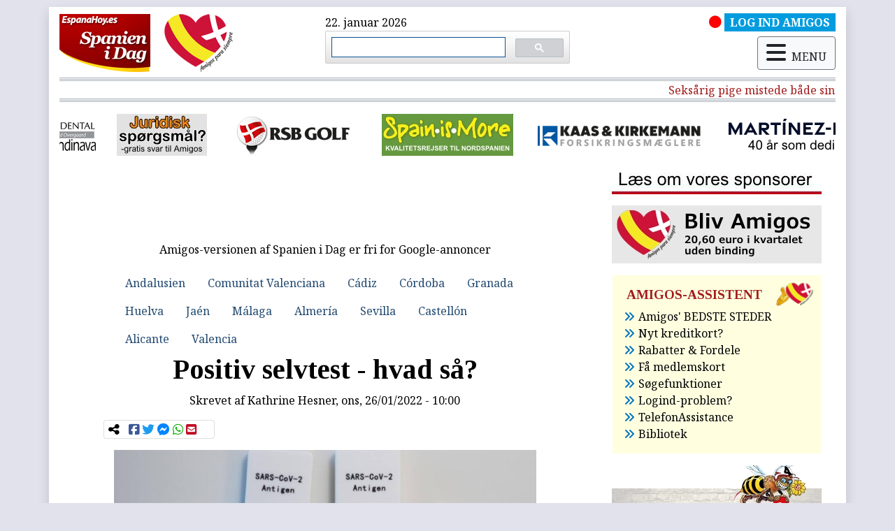

--- FILE ---
content_type: text/html; charset=utf-8
request_url: https://www.google.com/recaptcha/api2/aframe
body_size: -87
content:
<!DOCTYPE HTML><html><head><meta http-equiv="content-type" content="text/html; charset=UTF-8"></head><body><script nonce="b7R5IxM4qtw_xAoAIsDlcg">/** Anti-fraud and anti-abuse applications only. See google.com/recaptcha */ try{var clients={'sodar':'https://pagead2.googlesyndication.com/pagead/sodar?'};window.addEventListener("message",function(a){try{if(a.source===window.parent){var b=JSON.parse(a.data);var c=clients[b['id']];if(c){var d=document.createElement('img');d.src=c+b['params']+'&rc='+(localStorage.getItem("rc::a")?sessionStorage.getItem("rc::b"):"");window.document.body.appendChild(d);sessionStorage.setItem("rc::e",parseInt(sessionStorage.getItem("rc::e")||0)+1);localStorage.setItem("rc::h",'1769105338007');}}}catch(b){}});window.parent.postMessage("_grecaptcha_ready", "*");}catch(b){}</script></body></html>